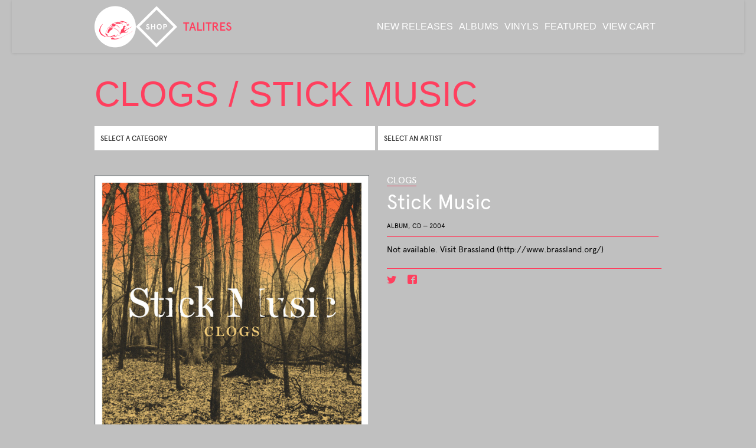

--- FILE ---
content_type: text/html
request_url: https://shop.talitres.com/products/562548-stick-music
body_size: 4475
content:
<!doctype html>
<html class="no-js" lang="en">
  <head>
    <meta charset="utf-8" />
    <meta name="viewport" content="width=device-width, initial-scale=1.0, maximum-scale=1.0;" />
    <title>
      Talitres
       - Stick Music
      
    </title>
    <!-- Facebook Pixel Code -->
    <script>
    !function(f,b,e,v,n,t,s)
    {if(f.fbq)return;n=f.fbq=function(){n.callMethod?
    n.callMethod.apply(n,arguments):n.queue.push(arguments)};
    if(!f._fbq)f._fbq=n;n.push=n;n.loaded=!0;n.version='2.0';
    n.queue=[];t=b.createElement(e);t.async=!0;
    t.src=v;s=b.getElementsByTagName(e)[0];
    s.parentNode.insertBefore(t,s)}(window,document,'script',
    'https://connect.facebook.net/en_US/fbevents.js');
     fbq('init', '1326959687354134'); 
    fbq('track', 'PageView');
fbq('track', 'AddToCart');
fbq('track', 'ViewContent');
    </script>
    <noscript>
     <img height="1" width="1" 
    src="https://www.facebook.com/tr?id=1326959687354134&ev=PageView
    &noscript=1"/>
    </noscript>
    <!-- End Facebook Pixel Code -->
  
    <meta name="description" content=""/>
    <meta property="og:title" content="Stick Music"/>
    <meta property="og:description" content=""/>
    <meta property="og:type" content="product"/>
    <meta property="og:url" content="https://shop.talitres.com/products/562548-stick-music"/>
    <meta property="og:image" content="https://s9.limitedrun.com/images/1160149/v600_TAL016_-_CLOGS_-_Stick_Music.jpg"/>
    <meta property="og:site_name" content="Talitres"/>
    <meta property="fb:admins" content="763253266"/>
  

  
    <link rel="alternate" type="application/atom+xml" title="Talitres - News Feed" href="https://shop.talitres.com/news.xml"/>
  

    <link href="https://s9.limitedrun.com/images/1156922/favicon.ico?type=image/vnd.microsoft.icon" rel="shortcut icon" type="image/vnd.microsoft.icon"/>


    <link  rel="stylesheet"href="https://unpkg.com/swiper/swiper-bundle.min.css"/>
    <link href="https://s8.limitedrun.com/asset/themes/3483-20211116210251861536000/facades/13619-20260106110352502207000/knacss-278a24ab06f05275fe989cfe357db246.css" media="screen" rel="stylesheet" type="text/css"/>
    <link href="https://s5.limitedrun.com/asset/themes/3483-20211116210251861536000/facades/13619-20260106110352502207000/typo-d491f652149e5ff14ad794e69821dedd.css" media="screen" rel="stylesheet" type="text/css"/>
    <link href="https://s5.limitedrun.com/asset/themes/3483-20211116210251861536000/facades/13619-20260106110352502207000/anim-c61ba01ac392d6a961c6979e340b0af9.css" media="screen" rel="stylesheet" type="text/css"/>
    <link href="https://s6.limitedrun.com/asset/themes/3483-20211116210251861536000/facades/13619-20260106110352502207000/grid-d7f93cb16194160deddc06d2abaa6bd6.css" media="screen" rel="stylesheet" type="text/css"/>
    <link href="https://s7.limitedrun.com/asset/themes/3483-20211116210251861536000/facades/13619-20260106110352502207000/custom-f92845faafbe55c8cd2a1a35fb0fb504.css" media="screen" rel="stylesheet" type="text/css"/>
    <link href="https://s5.limitedrun.com/asset/themes/3483-20211116210251861536000/facades/13619-20260106110352502207000/overides-1d99bf53473135be8944f15e5e7769a3.css" media="screen" rel="stylesheet" type="text/css"/>
    <link href="https://s6.limitedrun.com/asset/themes/3483-20211116210251861536000/facades/13619-20260106110352502207000/menu-c89fec5449d127c6a22028a71e2db17c.css" media="screen" rel="stylesheet" type="text/css"/>
 

  
  
   <script src="//ajax.googleapis.com/ajax/libs/jquery/1.11.0/jquery.min.js"></script>
  </head>
  <body>
    <!--<div class="contain-to-grid fixed">-->
  
  <div id="collapsible_menu" class="tiny_shadow">
  <header>
      <div id="logo">
  			
      		<div class="bloc-logo  ">
      			<a  href="https://talitres.com/en/?lang=en" title="Talitres">
      				 <div class="icon-tal-talitres-logo blanc like-70"></div><div class=" icon-tal-cercle-noir txt_anim like-70 "></div>
      			</a>
      			<a class="shop" href="https://shop.talitres.com">
      				<div class="icon-tal-shop-losange like-70"></div>
      			</a>
      			<div class="pls ap_medium like-20 txt_anim">TALITRES</div>
      		</div>
      		    
          
      </div>
      
  <script>
  	$(document).on("click", "#talitres-menu a", function(){
  		if($("#collapsible_menu").hasClass("ouvert")){
  			$("#collapsible_menu").removeClass("ouvert");
  		}
  		else
  		{
  			$("#collapsible_menu").addClass("ouvert");
  			
  		}
  	})
  </script>
  
      <div id="talitres-menu">
  	    <div class="" id="navToggle"><a class="txt_anim" href="#"><span class="icon-tal-barre-h ap_medium"></span></a></div>
  	    
  	    <nav  class="majuscules">
  			<ul >
  	            <li><a href="/categories/new-releases">new releases</a></li>
  	            <li><a href="/categories/album">albums</a></li>
  	            <li><a href="/categories/vinyl">Vinyls</a></li>
  	            <li><a href="/categories/featured">featured</a></li>
  	            <li class="menu-cart blanc"><a id="view-cart" onclick="javascript:Store.cart.show();">View Cart</a></li>
  	         </ul>
  	         
  		</nav>
  	</div>
  </header>
  </div>
  <div class="page mw960p center mtl">
    <div class="store" >
    	<span class="txt_anim majuscules">
    	
    	 CLOGS  
        
        
    	  
        
         / Stick Music
        
    	</span>
    </div>
    <br/>
    <div class=" row mbs ap_medium">
  	  <div class="col achat mrs w70 ">
      <select class="w100" onchange="if(this.options[this.selectedIndex].value !=''){window.top.location.href=this.options[this.selectedIndex].value}">
        <option value="">select a category</option>
        <option value="/categories/holiday-sale">Holiday Sale </option>
        <option value="/categories/album">Albums</option>
        <option value="/categories/vinyl">Vinyl</option>
        <option value="/categories/cd">CD</option>
        <option value="/categories/merch">Merch</option>
        <option value="/categories/book">Book</option>
        <option value="/categories/cassette">Cassette</option>
        <option value="/categories/7-inch">7 inch</option>
        <option value="/categories/bundle">Bundle</option>
        <option value="/categories/digital">Digital</option>
        <option value="/categories/mini-album">Mini album</option>
        <option value="/categories/pre-orders">Pre orders</option>
        <option value="/categories/new-releases">New releases</option>
        <option value="/categories/test-pressing">Test pressing</option>
        <option value="/categories/single">Single</option>
        <option value="/categories/maxi">Maxi</option>
        <option value="/categories/featured">Featured</option>
        <option value="/categories/t-shirts">T-shirts</option>
        <option value="/categories/sweatshirts">Sweatshirts</option>
        <option value="/categories/tote-bags">Tote bags</option>
        <option value="/categories/cd-dvd">CD DVD</option>
      </select>
    </div>
      <div class="col achat mrs w70 ">
  <select class="w100" onchange="if(this.options[this.selectedIndex].value !=''){window.top.location.href=this.options[this.selectedIndex].value}">
      <option value="">select an artist</option>
    <option value="/categories/be-my-weapon">Be My Weapon</option>
    <option value="/categories/brando">Brando</option>
    <option value="/categories/calla">Calla</option>
    <option value="/categories/compilation">Compilation</option>
    <option value="/categories/clogs">Clogs</option>
    <option value="/categories/dakota-suite">Dakota Suite</option>
    <option value="/categories/destroyer">Destroyer</option>
    <option value="/categories/early-day-miners">Early Day Miners</option>
    <option value="/categories/eko-and-vinda-folio">Eko and Vinda Folio</option>
    <option value="/categories/elk-city">Elk City</option>
    <option value="/categories/emily-jane-white">Emily Jane White</option>
    <option value="/categories/ewert-and-the-two-dragons">Ewert And The Two Dragons</option>
    <option value="/categories/feldup">Feldup</option>
    <option value="/categories/forest-fire">Forest Fire</option>
    <option value="/categories/flotation-toy-warning">Flotation Toy Warning</option>
    <option value="/categories/francois-the-atlas-mountains">Frànçois & The Atlas Mountains</option>
    <option value="/categories/garciaphone">Garciaphone</option>
    <option value="/categories/grive">Grive</option>
    <option value="/categories/idaho">Idaho</option>
    <option value="/categories/i-like-trains">I Like Trains</option>
    <option value="/categories/kim-novak">Kim Novak</option>
    <option value="/categories/laish">Laish</option>
    <option value="/categories/laltra">L'Altra</option>
    <option value="/categories/le-loup">Le Loup</option>
    <option value="/categories/maison-neuve">Maison Neuve</option>
    <option value="/categories/maxwell-farrington-le-superhomard">Maxwell Farrington & Le SuperHomard</option>
    <option value="/categories/micah-p-hinson">Micah P. Hinson</option>
    <option value="/categories/motorama">Motorama</option>
    <option value="/categories/nadine-khouri">Nadine Khouri</option>
    <option value="/categories/piano-magic">Piano Magic</option>
    <option value="/categories/r-missing">R. Missing</option>
    <option value="/categories/rachael-dadd">Rachael Dadd</option>
    <option value="/categories/ralfe-band">Ralfe Band</option>
    <option value="/categories/raoul-vignal">Raoul Vignal</option>
    <option value="/categories/redjetson">Redjetson</option>
    <option value="/categories/rivulets">Rivulets</option>
    <option value="/categories/rozi-plain">Rozi Plain</option>
    <option value="/categories/rubik">Rubik</option>
    <option value="/categories/scary-mansion">Scary Mansion</option>
    <option value="/categories/stars-like-fleas">Stars Like Fleas</option>
    <option value="/categories/stranded-horse">Stranded Horse</option>
    <option value="/categories/swell">Swell</option>
    <option value="/categories/taxi-taxi">Taxi Taxi</option>
    <option value="/categories/temper">Temper</option>
    <option value="/categories/tex-la-homa">Tex La Homa</option>
    <option value="/categories/that-summer">That Summer</option>
    <option value="/categories/the-apartments">The Apartments</option>
    <option value="/categories/the-birdwatcher">The Birdwatcher</option>
    <option value="/categories/the-callstore">The Callstore</option>
    <option value="/categories/thee-stranded-horse">Thee, Stranded Horse</option>
    <option value="/categories/the-national">The National</option>
    <option value="/categories/the-organ">The Organ</option>
    <option value="/categories/stephane-milochevitch-thousand">Stéphane Milochevitch - Thousand</option>
    <option value="/categories/the-sleeping-years">The Sleeping Years</option>
    <option value="/categories/the-walkmen">The Walkmen</option>
    <option value="/categories/the-wedding-present">The Wedding Present</option>
    <option value="/categories/tropical-popsicle">Tropical Popsicle</option>
    <option value="/categories/tunng">Tunng</option>
    <option value="/categories/verone">Verone</option>
    <option value="/categories/will-samson">Will Samson</option>
    <option value="/categories/will-stratton">Will Stratton</option>
    <option value="/categories/utro">Utro</option>
  </select>
  
      </select>
      </div>
    </div>      
  
    <div class="content container">
       
        <div>
          <div id="produit" class="grid-2-small-1-tiny-1">
	<div class="gauche" >
		<div class="imgsound">
					  <div class="slide">
  					  <div  style="--swiper-navigation-color: #fff; --swiper-pagination-color: #fff"  class="swiper mySwiper2"  >
  					    <div class="swiper-wrapper">
                  
                  <div class="swiper-slide">
                      <img src="https://s9.limitedrun.com/images/1160149/v600_TAL016_-_CLOGS_-_Stick_Music.jpg">
                  </div>
                  
  					  </div>

              </div>
              <div thumbsSlider="" class="swiper mySwiper">
                <div class="swiper-wrapper">
                  
                  <div class="swiper-slide">
                      <img src="https://s9.limitedrun.com/images/1160149/v300_TAL016_-_CLOGS_-_Stick_Music.jpg">
                  </div>
                  
                </div>
              </div>
  					  
  					</div>
  					
  				  <div  id="playersoundcloud" class="like-14 mb0 ap_regular mbl">
								
  							
                
                  
                
                
               
						
					  </div>
					  
		</div>
	</div>
	<div class="droite">
						<div class="bio_disque souligne like-16 majuscules">
							<a href="#">CLOGS   
							<span class="icon-fleche-droite ap_medium"></span>
							</a>
						</div>
				
						<div class="titre-release like-35 blanc mts mbs  ">Stick Music</div>
				
				    

            
						<div class="reference like-11 majuscules" >
						<div>
							<div class="mt05">ALBUM, CD — 2004</div>
						</div>
						</div>
            



						<div class="tracks"></div>
  							
                
						  



						
						<div  class="like-12 w100 inbl">
  						<hr class="ligne-color-1"> 
  						<div class="bio_disque like-14 mb3 ap_regular">
  							<p><p>Not available. Visit Brassland (http://www.brassland.org/)</p></p>
  						</div>
						</div>
						
						
						<hr class="ligne-color-1">
						<div class="inbl fl like-16 social">
								<a class="twitter txt_anim" href="https://twitter.com/talitres" target="_blank"><span class="icon-rstwitter"></span></a>
							<a class="facebook txt_anim" href="https://www.facebook.com/talitres" target="_blank"><span class="icon-rsfacebook2"></span></a>
						</div>
						
				</div>
</div>

<hr class="ligne-blanche-20  mbm mtl">
<div id="autre-disques" class="line  pts">
  <div id="grid-produits">
   
    <div id="562587">
      <div class="imgWrapper ratio-cent-cent">
      <a href="/products/562587-lantern">
        <div class="bloc_image">
        
        <img  src="https://s9.limitedrun.com/images/1160150/v600_TAL023_-_CLOGS_-_Lantern.jpg"/>
        
        </div>
      					
        <div class="bloc_texte">
        <ul >
          <li class="artiste" > CLOGS</li>
          <li class="titre txt_anim" >Lantern</li>
          <li class="format blanc"> ALBUM, CD — 2006</li>
        </ul>
        </div>
      </a>
      </div>
    </div>
   
    <div id="562548">
      <div class="imgWrapper ratio-cent-cent">
      <a href="/products/562548-stick-music">
        <div class="bloc_image">
        
        <img  src="https://s9.limitedrun.com/images/1160149/v600_TAL016_-_CLOGS_-_Stick_Music.jpg"/>
        
        </div>
      					
        <div class="bloc_texte">
        <ul >
          <li class="artiste" > CLOGS </li>
          <li class="titre txt_anim" >Stick Music</li>
          <li class="format blanc"> ALBUM, CD — 2004</li>
        </ul>
        </div>
      </a>
      </div>
    </div>
   
    <div id="715508">
      <div class="imgWrapper ratio-cent-cent">
      <a href="/products/715508-sweatshirt-talitres-blue-navy">
        <div class="bloc_image">
        
        <img  src="https://s9.limitedrun.com/images/1555587/v600_P1Blue_1000_px.jpg"/>
        
        </div>
      					
        <div class="bloc_texte">
        <ul >
          <li class="artiste" > Talitres</li>
          <li class="titre txt_anim" >Sweatshirt Talitres Blue Navy</li>
          <li class="format blanc"> S, M, L, XL</li>
        </ul>
        </div>
      </a>
      </div>
    </div>
   
    <div id="715510">
      <div class="imgWrapper ratio-cent-cent">
      <a href="/products/715510-sweatshirt-talitres-grey">
        <div class="bloc_image">
        
        <img  src="https://s9.limitedrun.com/images/1555591/v600_P1Grey_1000_px.jpg"/>
        
        </div>
      					
        <div class="bloc_texte">
        <ul >
          <li class="artiste" > Talitres</li>
          <li class="titre txt_anim" >Sweatshirt Talitres Grey</li>
          <li class="format blanc"> S, M, L, XL</li>
        </ul>
        </div>
      </a>
      </div>
    </div>
  
</div>
</div>



        </div>
      </div>
  </div>
    
    <script src="//ajax.googleapis.com/ajax/libs/jquery/1.11.0/jquery.min.js"></script>
    <script src="https://unpkg.com/swiper/swiper-bundle.min.js"></script>
    <script src="https://s8.limitedrun.com/asset/themes/3483-20211116210251861536000/facades/13619-20260106110352502207000/default-7e11e9747ce7dd30e35cd2d2e6dd9cbb.js" type="text/javascript"></script>
    <!-- The following store.js script is required for every page. Do not remove it. -->
    <script src="//static.getclicky.com/js" type="text/javascript"></script>
<script src="https://s8.limitedrun.com/assets/store-09b01c291f57ee28245fe52217aae8f551bf0e17234281c4e7bbcf5f1baeb02a.js"></script>
    <!-- /store.js -->
  </body>
</html>


--- FILE ---
content_type: text/css
request_url: https://s8.limitedrun.com/asset/themes/3483-20211116210251861536000/facades/13619-20260106110352502207000/knacss-278a24ab06f05275fe989cfe357db246.css
body_size: 46096
content:
/*!
* www.KNACSS.com V4.3.4 (27 août 2015) @author: Raphael Goetter, Alsacreations
* Licence WTFPL http://www.wtfpl.net/
*/
/*! normalize.css v3.0.2 | MIT License | github.com/necolas/normalize.css */
/**
 * 1. Set default font family to sans-serif.
 * 2. Prevent iOS text size adjust after orientation change, without disabling
 *    user zoom.
 */
html {
  font-family: sans-serif;
  /* 1 */
  -ms-text-size-adjust: 100%;
  /* 2 */
  -webkit-text-size-adjust: 100%;
  /* 2 */
}
/**
 * Remove default margin.
 */
body {
  margin: 0;
}
/* HTML5 display definitions
   ========================================================================== */
/**
 * Correct `block` display not defined for any HTML5 element in IE 8/9.
 * Correct `block` display not defined for `details` or `summary` in IE 10/11
 * and Firefox.
 * Correct `block` display not defined for `main` in IE 11.
 */
article,
aside,
details,
figcaption,
figure,
footer,
header,
hgroup,
main,
menu,
nav,
section,
summary {
  display: block;
}
/**
 * 1. Correct `inline-block` display not defined in IE 8/9.
 * 2. Normalize vertical alignment of `progress` in Chrome, Firefox, and Opera.
 */
audio,
canvas,
progress,
video {
  display: inline-block;
  /* 1 */
  vertical-align: baseline;
  /* 2 */
}
/**
 * Prevent modern browsers from displaying `audio` without controls.
 * Remove excess height in iOS 5 devices.
 */
audio:not([controls]) {
  display: none;
  height: 0;
}
/**
 * Address `[hidden]` styling not present in IE 8/9/10.
 * Hide the `template` element in IE 8/9/11, Safari, and Firefox < 22.
 */
[hidden],
template {
  display: none;
}
/* Links
   ========================================================================== */
/**
 * Remove the gray background color from active links in IE 10.
 */
a {
  background-color: transparent;
}
/**
 * Improve readability when focused and also mouse hovered in all browsers.
 */
a:active,
a:hover {
  outline: 0;
}
/* Text-level semantics
   ========================================================================== */
/**
 * Address styling not present in IE 8/9/10/11, Safari, and Chrome.
 */
abbr[title] {
  border-bottom: 1px dotted;
}
/**
 * Address style set to `bolder` in Firefox 4+, Safari, and Chrome.
 */
b,
strong {
  font-weight: bold;
}
/**
 * Address styling not present in Safari and Chrome.
 */
dfn {
  font-style: italic;
}
/**
 * Address variable `h1` font-size and margin within `section` and `article`
 * contexts in Firefox 4+, Safari, and Chrome.
 */
h1 {
  font-size: 2em;
  margin: 0.67em 0;
}
/**
 * Address styling not present in IE 8/9.
 */
mark {
  background: #ff0;
  color: #000;
}
/**
 * Address inconsistent and variable font size in all browsers.
 */
small {
  font-size: 80%;
}
/**
 * Prevent `sub` and `sup` affecting `line-height` in all browsers.
 */
sub,
sup {
  font-size: 75%;
  line-height: 0;
  position: relative;
  vertical-align: baseline;
}
sup {
  top: -0.5em;
}
sub {
  bottom: -0.25em;
}
/* Embedded content
   ========================================================================== */
/**
 * Remove border when inside `a` element in IE 8/9/10.
 */
img {
  border: 0;
}
/**
 * Correct overflow not hidden in IE 9/10/11.
 */
svg:not(:root) {
  overflow: hidden;
}
/* Grouping content
   ========================================================================== */
/**
 * Address margin not present in IE 8/9 and Safari.
 */
figure {
  margin: 1em 40px;
}
/**
 * Address differences between Firefox and other browsers.
 */
hr {
  box-sizing: content-box;
  height: 0;
}
/**
 * Contain overflow in all browsers.
 */
pre {
  overflow: auto;
}
/**
 * Address odd `em`-unit font size rendering in all browsers.
 */
code,
kbd,
pre,
samp {
  font-family: monospace, monospace;
  font-size: 1em;
}
/* Forms
   ========================================================================== */
/**
 * Known limitation: by default, Chrome and Safari on OS X allow very limited
 * styling of `select`, unless a `border` property is set.
 */
/**
 * 1. Correct color not being inherited.
 *    Known issue: affects color of disabled elements.
 * 2. Correct font properties not being inherited.
 * 3. Address margins set differently in Firefox 4+, Safari, and Chrome.
 */
button,
input,
optgroup,
select,
textarea {
  color: inherit;
  /* 1 */
  font: inherit;
  /* 2 */
  margin: 0;
  /* 3 */
}
/**
 * Address `overflow` set to `hidden` in IE 8/9/10/11.
 */
button {
  overflow: visible;
}
/**
 * Address inconsistent `text-transform` inheritance for `button` and `select`.
 * All other form control elements do not inherit `text-transform` values.
 * Correct `button` style inheritance in Firefox, IE 8/9/10/11, and Opera.
 * Correct `select` style inheritance in Firefox.
 */
button,
select {
  text-transform: none;
}
/**
 * 1. Avoid the WebKit bug in Android 4.0.* where (2) destroys native `audio`
 *    and `video` controls.
 * 2. Correct inability to style clickable `input` types in iOS.
 * 3. Improve usability and consistency of cursor style between image-type
 *    `input` and others.
 */
button,
html input[type="button"],
input[type="reset"],
input[type="submit"] {
  -webkit-appearance: button;
  /* 2 */
  cursor: pointer;
  /* 3 */
}
/**
 * Re-set default cursor for disabled elements.
 */
button[disabled],
html input[disabled] {
  cursor: default;
}
/**
 * Remove inner padding and border in Firefox 4+.
 */
button::-moz-focus-inner,
input::-moz-focus-inner {
  border: 0;
  padding: 0;
}
/**
 * Address Firefox 4+ setting `line-height` on `input` using `!important` in
 * the UA stylesheet.
 */
input {
  line-height: normal;
}
/**
 * It's recommended that you don't attempt to style these elements.
 * Firefox's implementation doesn't respect box-sizing, padding, or width.
 *
 * 1. Address box sizing set to `content-box` in IE 8/9/10.
 * 2. Remove excess padding in IE 8/9/10.
 */
input[type="checkbox"],
input[type="radio"] {
  box-sizing: border-box;
  /* 1 */
  padding: 0;
  /* 2 */
}
/**
 * Fix the cursor style for Chrome's increment/decrement buttons. For certain
 * `font-size` values of the `input`, it causes the cursor style of the
 * decrement button to change from `default` to `text`.
 */
input[type="number"]::-webkit-inner-spin-button,
input[type="number"]::-webkit-outer-spin-button {
  height: auto;
}
/**
 * 1. Address `appearance` set to `searchfield` in Safari and Chrome.
 * 2. Address `box-sizing` set to `border-box` in Safari and Chrome
 *    (include `-moz` to future-proof).
 */
input[type="search"] {
  -webkit-appearance: textfield;
  /* 1 */
  /* 2 */
  box-sizing: content-box;
}
/**
 * Remove inner padding and search cancel button in Safari and Chrome on OS X.
 * Safari (but not Chrome) clips the cancel button when the search input has
 * padding (and `textfield` appearance).
 */
input[type="search"]::-webkit-search-cancel-button,
input[type="search"]::-webkit-search-decoration {
  -webkit-appearance: none;
}
/**
 * Define consistent border, margin, and padding.
 */
fieldset {
  border: 1px solid #c0c0c0;
  margin: 0 2px;
  padding: 0.35em 0.625em 0.75em;
}
/**
 * 1. Correct `color` not being inherited in IE 8/9/10/11.
 * 2. Remove padding so people aren't caught out if they zero out fieldsets.
 */
legend {
  border: 0;
  /* 1 */
  padding: 0;
  /* 2 */
}
/**
 * Remove default vertical scrollbar in IE 8/9/10/11.
 */
textarea {
  overflow: auto;
}
/**
 * Don't inherit the `font-weight` (applied by a rule above).
 * NOTE: the default cannot safely be changed in Chrome and Safari on OS X.
 */
optgroup {
  font-weight: bold;
}
/* Tables
   ========================================================================== */
/**
 * Remove most spacing between table cells.
 */
table {
  border-collapse: collapse;
  border-spacing: 0;
}
td,
th {
  padding: 0;
}
/* ----------------------------- */
/* == soft reset                 */
/* ----------------------------- */
/* switching to border-box model for all elements */
html {
  box-sizing: border-box;
}
* {
  box-sizing: inherit;
}
ul,
ol {
  padding-left: 2em;
}
ul.unstyled {
  list-style: none;
}
img {
  vertical-align: middle;
}
/* height auto only for non SVG images */
img:not([src$=".svg"]) {
  height: auto;
}
blockquote,
figure {
  margin-left: 0;
  margin-right: 0;
}
/* ----------------------------- */
/* == typography                 */
/* ----------------------------- */
html {
  /* set base font-size to equiv "10px", which is adapted to rem unit */
  font-size: 62.5%;
  /* IE9-IE11 math fixing. See http://bit.ly/1g4X0bX */
  /* thanks to @guardian, @victorbritopro and @eQRoeil */
  font-size: calc(1em * .625);
  /* disallow text zooming on orientation change (non standard property) */
  -webkit-text-size-adjust: 100%;
  -ms-text-size-adjust: 100%;
}
body {
  /* set body font-size in em (1.4em equiv "14px") */
  font-size: 1.6em;
  background-color: #c0c0c0;
  color: #000000;
  font-family: 'apercu_regular', Helvetica, Arial, sans-serif;
  line-height: 1.5;
}
a {
  color: #ffffff;
}
a:hover,
a:focus,
a:active {
  color: #000000;
}
/* font-sizing for content */
p,
.p-like,
ul,
ol,
dl,
blockquote,
pre,
td,
th,
label,
textarea,
caption,
details,
figure {
  margin-top: 0.75em;
  margin-bottom: 0;
  line-height: 1.5;
}
h1,
.h1-like {
  font-size: 3.2rem;
  font-family: 'apercu_medium', Helvetica, Arial, sans-serif;
}
h2,
.h2-like {
  font-size: 2.8rem;
  font-family: 'apercu_medium', Helvetica, Arial, sans-serif;
}
h3,
.h3-like {
  font-size: 2.4rem;
}
h4,
.h4-like {
  font-size: 2rem;
}
h5,
.h5-like {
  font-size: 1.8rem;
}
h6,
.h6-like {
  font-size: 1.6rem;
}
/* alternate font-sizing */
.smaller {
  font-size: 0.6em;
}
.small {
  font-size: 0.8em;
}
.big {
  font-size: 1.2em;
}
.bigger {
  font-size: 1.5em;
}
.biggest {
  font-size: 2em;
}
code,
pre,
samp,
kbd {
  /* IE fix */
  white-space: pre-line;
  white-space: pre-wrap;
  font-family: Consolas, "DejaVu Sans Mono", Courier, monospace;
  line-height: normal;
}
em,
.italic,
address,
cite,
i,
var {
  font-style: italic;
}
/* ----------------------------- */
/* == hiding content             */
/* ----------------------------- */
/* hidden but not for an assistive technology like a screen reader, Yahoo! method */
.visually-hidden {
  position: absolute !important;
  border: 0 !important;
  height: 1px !important;
  width: 1px !important;
  padding: 0 !important;
  overflow: hidden !important;
  clip: rect(0, 0, 0, 0) !important;
}
@media (max-width: 640px) {
  .no-small-screen {
    display: none;
  }
}
@media (min-width: 1280px) {
  .no-large-screen {
    display: none;
  }
}
/* ----------------------------- */
/* == browsers consistency       */
/* ----------------------------- */
/* avoid top margins on first content element */
p:first-child,
.p-like:first-child,
ul:first-child,
ol:first-child,
dl:first-child,
blockquote:first-child,
pre:first-child,
h1:first-child,
.h1-like:first-child,
h2:first-child,
.h2-like:first-child,
h3:first-child,
.h3-like:first-child,
h4:first-child,
.h4-like:first-child,
h5:first-child,
.h5-like:first-child,
h6:first-child,
.h6-like:first-child {
  margin-top: 0;
}
/* avoid margins on nested elements */
li p,
li .p-like,
li ul,
li ol {
  margin-top: 0;
  margin-bottom: 0;
}
/* max values */
img,
table,
td,
blockquote,
code,
pre,
textarea,
input,
video,
svg {
  max-width: 100%;
}
/* margin-bottom on tables */
table {
  margin-bottom: 2rem;
}
/* ----------------------------- */
/* ==layout and modules          */
/* ----------------------------- */
/* module, gains superpower "BFC" Block Formating Context */
.mod,
.bfc {
  overflow: hidden;
}
/* blocks that needs to be placed under floats */
.clear,
.line,
.row {
  clear: both;
}
/* blocks that must contain floats */
.clearfix::after,
.line::after {
  content: "";
  display: table;
  clear: both;
  border-collapse: collapse;
}
/* simple blocks alignment */
.left {
  margin-right: auto;
}
.right {
  margin-left: auto;
}
.center {
  margin-left: auto;
  margin-right: auto;
}
/* text and contents alignment */
.txtleft {
  text-align: left;
}
.txtright {
  text-align: right;
}
.txtcenter {
  text-align: center;
}
/* floating elements */
.fl {
  float: left;
}
img.fl {
  margin-right: 1rem;
}
.fr {
  float: right;
}
img.fr {
  margin-left: 1rem;
}
img.fl,
img.fr {
  margin-bottom: 0.5rem;
}
/* table layout */
.row {
  display: table;
  table-layout: fixed;
  width: 100%;
}
.row > *,
.col {
  display: table-cell;
  vertical-align: top;
}
/* no table-cell for script tag when body is a .row */
body > script {
  display: none !important;
}
/* inline-block */
.inbl {
  display: inline-block;
  vertical-align: top;
}
/* flexbox layout
http://www.alsacreations.com/tuto/lire/1493-css3-flexbox-layout-module.html
*/
[class*="flex-container"],
.flex-container {
  display: -webkit-box;
  display: -webkit-flex;
  display: -ms-flexbox;
  display: flex;
  -webkit-flex-wrap: wrap;
      -ms-flex-wrap: wrap;
          flex-wrap: wrap;
}
.flex-container-h {
  -webkit-box-orient: horizontal;
  -webkit-box-direction: normal;
  -webkit-flex-direction: row;
      -ms-flex-direction: row;
          flex-direction: row;
}
.flex-container-v {
  -webkit-box-orient: vertical;
  -webkit-box-direction: normal;
  -webkit-flex-direction: column;
      -ms-flex-direction: column;
          flex-direction: column;
}
.flex-item-fluid {
  -webkit-box-flex: 1;
  -webkit-flex: 1;
      -ms-flex: 1;
          flex: 1;
}
.flex-item-first {
  -webkit-box-ordinal-group: 0;
  -webkit-order: -1;
      -ms-flex-order: -1;
          order: -1;
}
.flex-item-medium {
  -webkit-box-ordinal-group: 1;
  -webkit-order: 0;
      -ms-flex-order: 0;
          order: 0;
}
.flex-item-last {
  -webkit-box-ordinal-group: 2;
  -webkit-order: 1;
      -ms-flex-order: 1;
          order: 1;
}
.flex-item-center {
  margin: auto;
}
/* ---------------------------------- */
/* ==Grids                            */
/* ---------------------------------- */
/* grid container */
[class*="grid-"] {
  display: -webkit-box;
  display: -webkit-flex;
  display: -ms-flexbox;
  display: flex;
  -webkit-box-orient: horizontal;
  -webkit-box-direction: normal;
  -webkit-flex-direction: row;
      -ms-flex-direction: row;
          flex-direction: row;
  -webkit-flex-wrap: wrap;
      -ms-flex-wrap: wrap;
          flex-wrap: wrap;
  margin-left: -30px;
  /* inline-block fallback for IE9 generation */
  letter-spacing: -0.31em;
  text-rendering: optimizespeed;
}
/* grid childs */
[class*="grid-"] > * {
  -webkit-box-flex: 0;
  -webkit-flex: 0 0 auto;
      -ms-flex: 0 0 auto;
          flex: 0 0 auto;
  width: calc(100% * 1 / 4 - 30px - .01px);
  margin-left: 30px;
  /* inline-block fallback for IE9 generation */
  display: inline-block;
  vertical-align: top;
  letter-spacing: normal;
  text-rendering: auto;
}
[class*="grid-2"] > * {
  width: calc(100% * 1 / 2 - 30px - .01px);
}
[class*="grid-2"] > .flex-item-double {
  width: calc(100% * 2 / 2 - 30px - .01px);
}
[class*="grid-3"] > * {
  width: calc(100% * 1 / 3 - 30px - .01px);
}
[class*="grid-3"] > .flex-item-double {
  width: calc(100% * 2 / 3 - 30px - .01px);
}
[class*="grid-4"] > * {
  width: calc(100% * 1 / 4 - 30px - .01px);
}
[class*="grid-4"] > .flex-item-double {
  width: calc(100% * 2 / 4 - 30px - .01px);
}
[class*="grid-5"] > * {
  width: calc(100% * 1 / 5 - 30px - .01px);
}
[class*="grid-5"] > .flex-item-double {
  width: calc(100% * 2 / 5 - 30px - .01px);
}
[class*="grid-6"] > * {
  width: calc(100% * 1 / 6 - 30px - .01px);
}
[class*="grid-6"] > .flex-item-double {
  width: calc(100% * 2 / 6 - 30px - .01px);
}
[class*="grid-7"] > * {
  width: calc(100% * 1 / 7 - 30px - .01px);
}
[class*="grid-7"] > .flex-item-double {
  width: calc(100% * 2 / 7 - 30px - .01px);
}
[class*="grid-8"] > * {
  width: calc(100% * 1 / 8 - 30px - .01px);
}
[class*="grid-8"] > .flex-item-double {
  width: calc(100% * 2 / 8 - 30px - .01px);
}
[class*="grid-10"] > * {
  width: calc(100% * 1 / 10 - 30px - .01px);
}
[class*="grid-10"] > .flex-item-double {
  width: calc(100% * 2 / 10 - 30px - .01px);
}
[class*="grid-12"] > * {
  width: calc(100% * 1 / 12 - 30px - .01px);
}
[class*="grid-12"] > .flex-item-double {
  width: calc(100% * 2 / 12 - 30px - .01px);
}
/* Responsive grid */
@media (max-width: 640px) {
  [class*="-small-4"] > * {
    width: calc(100% * 1 / 4 - 30px - .01px);
  }
  [class*="-small-4"] > .flexitem-double {
    width: calc(100% * 1 / 2 - 30px - .01px);
  }
  [class*="-small-3"] > * {
    width: calc(100% * 1 / 3 - 30px - .01px);
  }
  [class*="-small-3"] > .flexitem-double {
    width: calc(100% * 2 / 3 - 30px - .01px);
  }
  [class*="-small-2"] > * {
    width: calc(100% * 1 / 2 - 30px - .01px);
  }
  [class*="-small-2"] > .flexitem-double {
    width: calc(100% - 30px - .01px);
  }
  [class*="-small-1"] > * {
    width: calc(100% - 30px - .01px);
  }
  [class*="-small-1"] > .flexitem-double {
    width: calc(100% - 30px - .01px);
  }
}
@media (max-width: 320px) {
  [class*="-tiny-2"] > * {
    width: calc(100% * 1 / 2 - 30px - .01px);
  }
  [class*="-tiny-2"] > .flexitem-double {
    width: calc(100% - 30px - .01px);
  }
  [class*="-tiny-1"] > * {
    width: calc(100% - 30px - .01px);
  }
  [class*="-tiny-1"] > .flexitem-double {
    width: calc(100% - 30px - .01px);
  }
}
.grid-2-1 > *:nth-child(odd) {
  width: calc(66.66666666666666% - 30px - .01px);
}
.grid-2-1 > *:nth-child(even) {
  width: calc(33.33333333333333% - 30px - .01px);
}
@media (max-width: 640px) {
  .grid-2-1 > *:nth-child(n) {
    width: calc(100% - 30px - .01px);
  }
}
.grid-1-2 > *:nth-child(odd) {
  width: calc(33.33333333333333% - 30px - .01px);
}
.grid-1-2 > *:nth-child(even) {
  width: calc(66.66666666666666% - 30px - .01px);
}
@media (max-width: 640px) {
  .grid-1-2 > *:nth-child(n) {
    width: calc(100% - 30px - .01px);
  }
}
.grid-3-1 > *:nth-child(odd) {
  width: calc(75% - 30px - .01px);
}
.grid-3-1 > *:nth-child(even) {
  width: calc(25% - 30px - .01px);
}
@media (max-width: 640px) {
  .grid-3-1 > *:nth-child(n) {
    width: calc(100% - 30px - .01px);
  }
}
.grid-1-3 > *:nth-child(odd) {
  width: calc(25% - 30px - .01px);
}
.grid-1-3 > *:nth-child(even) {
  width: calc(75% - 30px - .01px);
}
@media (max-width: 640px) {
  .grid-1-3 > *:nth-child(n) {
    width: calc(100% - 30px - .01px);
  }
}
.grid-3-2 > *:nth-child(odd) {
  width: calc(60% - 30px - .01px);
}
.grid-3-2 > *:nth-child(even) {
  width: calc(40% - 30px - .01px);
}
@media (max-width: 640px) {
  .grid-3-2 > *:nth-child(n) {
    width: calc(100% - 30px - .01px);
  }
}
.grid-2-3 > *:nth-child(odd) {
  width: calc(40% - 30px - .01px);
}
.grid-2-3 > *:nth-child(even) {
  width: calc(60% - 30px - .01px);
}
@media (max-width: 640px) {
  .grid-2-3 > *:nth-child(n) {
    width: calc(100% - 30px - .01px);
  }
}
.grid-4-1 > *:nth-child(odd) {
  width: calc(80% - 30px - .01px);
}
.grid-4-1 > *:nth-child(even) {
  width: calc(20% - 30px - .01px);
}
@media (max-width: 640px) {
  .grid-4-1 > *:nth-child(n) {
    width: calc(100% - 30px - .01px);
  }
}
.grid-1-4 > *:nth-child(odd) {
  width: calc(20% - 30px - .01px);
}
.grid-1-4 > *:nth-child(even) {
  width: calc(80% - 30px - .01px);
}
@media (max-width: 640px) {
  .grid-1-4 > *:nth-child(n) {
    width: calc(100% - 30px - .01px);
  }
}
.pull {
  margin-right: auto;
}
.push {
  margin-left: auto;
}
/* ----------------------------- */
/* ==tables                      */
/* ----------------------------- */
table,
.table {
  width: 100%;
  max-width: 100%;
  table-layout: fixed;
  border-collapse: collapse;
  vertical-align: top;
}
.table {
  display: table;
}
#recaptcha_table,
table.table-auto {
  table-layout: auto;
}
td,
th {
  vertical-align: top;
  min-width: 2rem;
  cursor: default;
}
/* ----------------------------- */
/* ==forms                       */
/* ----------------------------- */
/* thanks to HTML5boilerplate,
* github.com/nathansmith/formalize and www.sitepen.com
*/
/* buttons */
.btn {
  display: inline-block;
}
/* forms items */
form,
fieldset {
  border: none;
}
input,
button,
select,
label,
.btn {
  vertical-align: middle;
  font-family: inherit;
  font-size: inherit;
}
button,
input,
optgroup,
select,
textarea {
  color: #000000;
}
label {
  display: inline-block;
  vertical-align: middle;
  cursor: pointer;
}
legend {
  border: 0;
  white-space: normal;
}
textarea {
  min-height: 5em;
  vertical-align: top;
  font-family: inherit;
  font-size: inherit;
  resize: vertical;
}
select {
  -webkit-appearance: menulist-button;
}
/* if select styling bugs on WebKit */
/* select { -webkit-appearance: none; } */
/* 'x' appears on right of search input when text is entered. This removes it */
input[type="search"]::-webkit-search-decoration,
input[type="search"]::-webkit-search-cancel-button,
input[type="search"]::-webkit-search-results-button,
input[type="search"]::-webkit-search-results-decoration {
  display: none;
}
::-webkit-input-placeholder {
  color: #777;
}
input:-moz-placeholder,
textarea:-moz-placeholder {
  color: #777;
}
.btn:focus,
input[type="button"]:focus,
button:focus {
  outline: 0;
  -webkit-tap-highlight-color: transparent;
  -webkit-user-select: none;
  -moz-user-select: none;
  -ms-user-select: none;
  user-select: none;
}
/* unstyled forms */
button.unstyled,
input[type="button"].unstyled,
input[type="submit"].unstyled,
input[type="reset"].unstyled {
  padding: 0;
  border: none;
  line-height: 1;
  text-align: left;
  background: none;
  border-radius: 0;
  box-shadow: none;
  -webkit-appearance: none;
  -moz-appearance: none;
  appearance: none;
}
button.unstyled:focus,
input[type="button"].unstyled:focus,
input[type="submit"].unstyled:focus,
input[type="reset"].unstyled:focus {
  box-shadow: none;
  outline: none;
}
/* ---------------------------------- */
/* ==visual helpers                   */
/* .. use them with parcimony !       */
/* ---------------------------------- */
/* blocks widths (percentage and pixels) */
.w10 {
  width: 10%;
}
.w20 {
  width: 20%;
}
.w25 {
  width: 25%;
}
.w30 {
  width: 30%;
}
.w33 {
  width: 33.3333%;
}
.w40 {
  width: 40%;
}
.w50 {
  width: 50%;
}
.w60 {
  width: 60%;
}
.w66 {
  width: 66.6666%;
}
.w70 {
  width: 70%;
}
.w75 {
  width: 75%;
}
.w80 {
  width: 80%;
}
.w90 {
  width: 90%;
}
.w100 {
  width: 100%;
}
.w50p {
  width: 50px;
}
.w100p {
  width: 100px;
}
.w150p {
  width: 150px;
}
.w200p {
  width: 200px;
}
.w300p {
  width: 300px;
}
.w400p {
  width: 400px;
}
.w500p {
  width: 500px;
}
.w600p {
  width: 600px;
}
.w700p {
  width: 700px;
}
.w800p {
  width: 800px;
}
.w960p {
  width: 960px;
}
.mw960p {
  max-width: 960px;
}
.w1140p {
  width: 1140px;
}
.mw1140p {
  max-width: 1140px;
}
.wauto {
  width: auto;
}
/* spacing helpers
p,m = padding,margin
a,t,r,b,l = all,top,right,bottom,left
s,m,l,n = small, medium, large, none
*/
.man,
.ma0 {
  margin: 0;
}
.pan,
.pa0 {
  padding: 0;
}
.mas {
  margin: 1rem;
}
.mam {
  margin: 2rem;
}
.mal {
  margin: 4rem;
}
.pas {
  padding: 1rem;
}
.pam {
  padding: 2rem;
}
.pal {
  padding: 4rem;
}
.mtn,
.mt0 {
  margin-top: 0;
}
.mts {
  margin-top: 1rem;
}
.mtm {
  margin-top: 2rem;
}
.mtl {
  margin-top: 4rem;
}
.mrn,
.mr0 {
  margin-right: 0;
}
.mrs {
  margin-right: 1rem;
}
.mrm {
  margin-right: 2rem;
}
.mrl {
  margin-right: 4rem;
}
.mbn,
.mb0 {
  margin-bottom: 0;
}
.mbs {
  margin-bottom: 1rem;
}
.mbm {
  margin-bottom: 2rem;
}
.mbl {
  margin-bottom: 4rem;
}
.mln,
.ml0 {
  margin-left: 0;
}
.mls {
  margin-left: 1rem;
}
.mlm {
  margin-left: 2rem;
}
.mll {
  margin-left: 4rem;
}
.ptn,
.pt0 {
  padding-top: 0;
}
.pts {
  padding-top: 1rem;
}
.ptm {
  padding-top: 2rem;
}
.ptl {
  padding-top: 4rem;
}
.prn,
.pr0 {
  padding-right: 0;
}
.prs {
  padding-right: 1rem;
}
.prm {
  padding-right: 2rem;
}
.prl {
  padding-right: 4rem;
}
.pbn,
.pb0 {
  padding-bottom: 0;
}
.pbs {
  padding-bottom: 1rem;
}
.pbm {
  padding-bottom: 2rem;
}
.pbl {
  padding-bottom: 4rem;
}
.pln,
.pl0 {
  padding-left: 0;
}
.pls {
  padding-left: 1rem;
}
.plm {
  padding-left: 2rem;
}
.pll {
  padding-left: 4rem;
}
/* ----------------------------- */
/* ==desktop and HD devices      */
/* ----------------------------- */
@media (min-width: 961px) {
  /* rules for big resources and big screens like: background-images, font-faces, etc. */
}
@media (-webkit-min-device-pixel-ratio: 2), (min-resolution: 192dpi), (min-resolution: 2dppx) {
  /* style adjustments for high density devices */
}
/* ---------------------------------- */
/* ==Responsive large                 */
/* ---------------------------------- */
@media (min-width: 961px) {
  /* layouts for large screens */
  .large-hidden {
    display: none !important;
  }
  .large-visible {
    display: block !important;
  }
  .large-no-float {
    float: none;
  }
  .large-inbl {
    display: inline-block;
    float: none;
    vertical-align: top;
  }
  .large-row {
    display: table;
    table-layout: fixed;
    width: 100% !important;
  }
  .large-col {
    display: table-cell;
    vertical-align: top;
  }
  /* widths for large screens */
  .large-w25 {
    width: 25% !important;
  }
  .large-w33 {
    width: 33.3333% !important;
  }
  .large-w50 {
    width: 50% !important;
  }
  .large-w66 {
    width: 66.6666% !important;
  }
  .large-w75 {
    width: 75% !important;
  }
  .large-w100,
  .large-wauto {
    display: block !important;
    float: none !important;
    clear: none !important;
    width: auto !important;
    margin-left: 0 !important;
    margin-right: 0 !important;
    border: 0;
  }
  /* margins for large screens */
  .large-man {
    margin: 0 !important;
  }
}
/* ---------------------------------- */
/* ==Responsive medium                */
/* ---------------------------------- */
@media (min-width: 641px) and (max-width: 960px) {
  /* layouts for medium screens */
  .medium-hidden {
    display: none !important;
  }
  .medium-visible {
    display: block !important;
  }
  .medium-no-float {
    float: none;
  }
  .medium-inbl {
    display: inline-block;
    float: none;
    vertical-align: top;
  }
  .medium-row {
    display: table;
    table-layout: fixed;
    width: 100% !important;
  }
  .medium-col {
    display: table-cell;
    vertical-align: top;
  }
  /* widths for medium screens */
  .medium-w25 {
    width: 25% !important;
  }
  .medium-w33 {
    width: 33.3333% !important;
  }
  .medium-w50 {
    width: 50% !important;
  }
  .medium-w66 {
    width: 66.6666% !important;
  }
  .medium-w75 {
    width: 75% !important;
  }
  .medium-w100,
  .medium-wauto {
    display: block !important;
    float: none !important;
    clear: none !important;
    width: auto !important;
    margin-left: 0 !important;
    margin-right: 0 !important;
    border: 0;
  }
  /* margins for medium screens */
  .medium-man,
  .medium-ma0 {
    margin: 0 !important;
  }
}
/* ---------------------------------- */
/* ==Responsive small                 */
/* ---------------------------------- */
@media (min-width: 321px) and (max-width: 640px) {
  /* quick reset in small resolution and less */
  .w600p,
  .w700p,
  .w800p,
  .w960p,
  .mw960p {
    width: auto;
    float: none;
  }
  /* layouts for small screens */
  .small-hidden {
    display: none !important;
  }
  .small-visible {
    display: block !important;
  }
  .small-no-float {
    float: none;
  }
  .small-inbl {
    display: inline-block;
    float: none;
    vertical-align: top;
  }
  .small-row {
    display: table !important;
    table-layout: fixed !important;
    width: 100% !important;
  }
  .small-col {
    display: table-cell !important;
    vertical-align: top !important;
  }
  /* widths for small screens */
  .small-w25 {
    width: 25% !important;
  }
  .small-w33 {
    width: 33.3333% !important;
  }
  .small-w50 {
    width: 50% !important;
  }
  .small-w66 {
    width: 66.6666% !important;
  }
  .small-w75 {
    width: 75% !important;
  }
  .small-w100,
  .small-wauto {
    display: block !important;
    float: none !important;
    clear: none !important;
    width: auto !important;
    margin-left: 0 !important;
    margin-right: 0 !important;
    border: 0;
  }
  /* margins for small screens */
  .small-man,
  .small-ma0 {
    margin: 0 !important;
  }
  .small-pan,
  .small-pa0 {
    padding: 0 !important;
  }
}
/* ---------------------------------- */
/* ==Responsive tiny                  */
/* ---------------------------------- */
@media (max-width: 320px) {
  /* quick tiny resolution reset */
  .mod,
  .col,
  fieldset {
    display: block !important;
    float: none !important;
    clear: none !important;
    width: auto !important;
    margin-left: 0 !important;
    margin-right: 0 !important;
    border: 0;
  }
  .flex-container {
    -webkit-box-orient: vertical;
    -webkit-box-direction: normal;
    -webkit-flex-direction: column;
        -ms-flex-direction: column;
            flex-direction: column;
  }
  .w300p,
  .w400p,
  .w500p {
    width: auto;
    float: none;
  }
  .row {
    display: block !important;
    width: 100% !important;
  }
  /* layouts for tiny screens */
  .tiny-hidden {
    display: none !important;
  }
  .tiny-visible {
    display: block !important;
  }
  .tiny-no-float {
    float: none;
  }
  .tiny-inbl {
    display: inline-block;
    float: none;
    vertical-align: top;
  }
  .tiny-row {
    display: table !important;
    table-layout: fixed !important;
    width: 100% !important;
  }
  .tiny-col {
    display: table-cell !important;
    vertical-align: top !important;
  }
  th,
  td {
    display: block;
    width: auto;
    text-align: left;
  }
  thead {
    display: none;
  }
  /* widths for tiny screens */
  .tiny-w25 {
    width: 25% !important;
  }
  .tiny-w33 {
    width: 33.3333% !important;
  }
  .tiny-w50 {
    width: 50% !important;
  }
  .tiny-w66 {
    width: 66.6666% !important;
  }
  .tiny-w75 {
    width: 75% !important;
  }
  .tiny-w100,
  .tiny-wauto {
    display: block !important;
    float: none !important;
    clear: none !important;
    width: auto !important;
    margin-left: 0 !important;
    margin-right: 0 !important;
    border: 0;
  }
  /* margins for tiny screens */
  .tiny-man,
  .tiny-ma0 {
    margin: 0 !important;
  }
  .tiny-pan,
  .tiny-pa0 {
    padding: 0 !important;
  }
}
/* quick print reset */
@media print {
  * {
    background: transparent !important;
    box-shadow: none !important;
    text-shadow: none !important;
  }
  body {
    width: auto;
    margin: auto;
    font-family: serif;
    font-size: 12pt;
  }
  p,
  .p-like,
  h1,
  .h1-like,
  h2,
  .h2-like,
  h3,
  .h3-like,
  h4,
  .h4-like,
  h5,
  .h5-like,
  h6,
  .h6-like,
  blockquote,
  ul,
  ol {
    color: #000;
    margin: auto;
  }
  .print {
    display: block;
  }
  .no-print {
    display: none;
  }
  /* no orphans, no widows */
  p,
  .p-like,
  blockquote {
    orphans: 3;
    widows: 3;
  }
  /* no breaks inside these elements */
  blockquote,
  ul,
  ol {
    page-break-inside: avoid;
  }
  /* page break before main headers
  h1,
  .h1-like {
    page-break-before: always;
  }
  */
  /* no breaks after these elements */
  h1,
  .h1-like,
  h2,
  .h2-like,
  h3,
  .h3-like,
  caption {
    page-break-after: avoid;
  }
  a {
    color: #000;
  }
  /* displaying URLs
  a[href]::after {
    content: " (" attr(href) ")";
  }
  */
  a[href^="javascript:"]::after,
  a[href^="#"]::after {
    content: "";
  }
}
/* ----------------------------- */
/* ==misc rules                  */
/* ----------------------------- */
/* styling skip links */
.skip-links {
  position: absolute;
}
.skip-links a {
  position: absolute;
  overflow: hidden;
  clip: rect(1px, 1px, 1px, 1px);
  padding: 0.5em;
  background: black;
  color: white;
  text-decoration: none;
}
.skip-links a:focus {
  position: static;
  overflow: visible;
  clip: auto;
}
@media (max-width: 640px) {
  /* you shall not pass */
  div,
  textarea,
  table,
  td,
  th,
  code,
  pre,
  samp {
    word-wrap: break-word;
    -webkit-hyphens: auto;
       -moz-hyphens: auto;
        -ms-hyphens: auto;
            hyphens: auto;
  }
}
/* Google Gmap3 bug fix on images */
.gm-style img {
  height: 100%;
}
:not(.gm-style) img {
  height: auto;
}
.gm-style img,
.gmnoscreen img,
.gmnoprint img {
  max-width: none !important;
}
/* ----------------------------- */
/* ==minor stylings              */
/* ----------------------------- */
/* styling elements */
code,
kbd,
mark {
  border-radius: 2px;
}
kbd {
  padding: 0 2px;
  border: 1px solid #999;
}
code {
  padding: 2px 4px;
  background: rgba(0, 0, 0, 0.04);
  color: #b11;
}
pre code {
  padding: none;
  background: none;
  color: inherit;
  border-radius: 0;
}
mark {
  padding: 2px 4px;
}
sup,
sub {
  vertical-align: 0;
}
sup {
  bottom: 1ex;
}
sub {
  top: 0.5ex;
}
blockquote {
  position: relative;
  padding-left: 3em;
}
blockquote::before {
  content: "\201C";
  position: absolute;
  left: 0;
  top: 0;
  font-family: georgia, serif;
  font-size: 5em;
  line-height: 0.9;
  color: rgba(0, 0, 0, 0.3);
}
blockquote > footer {
  margin-top: .75em;
  font-size: 0.9em;
  color: rgba(0, 0, 0, 0.7);
}
blockquote > footer::before {
  content: "\2014 \0020";
}
q {
  font-style: normal;
}
q,
.q {
  quotes: "“\00a0" "\00a0”";
}
q:lang(fr),
.q:lang(fr) {
  quotes: "«\00a0" "\00a0»";
}
hr {
  display: block;
  clear: both;
  height: 1px;
  margin: 1em 0 2em;
  padding: 0;
  border: 0;
  color: #000;
  background-color: #000;
}
/* tables */
table,
.table {
  border: 1px solid #ccc;
}
caption {
  padding: 1rem;
  color: #555;
  font-style: italic;
}
td,
th {
  padding: 0.3em 0.8em;
  border: 1px #aaa dotted;
  text-align: left;
}
/* ----------------------------- */
/* ==WordPress reset             */
/* ----------------------------- */
/*
Author: Geoffrey Crofte, Alsacréations
Contributors: Automattic, Geoffrey Crofte
Description: Reset styles for WordPress usage of KNACSS
*/
/* ----------------------------- */
/* ==Menus                       */
/* ----------------------------- */
.comment-navigation,
.paging-navigation,
.post-navigation {
  margin: 0 0 1.5em;
  overflow: hidden;
}
.comment-navigation .nav-previous,
.paging-navigation .nav-previous,
.post-navigation .nav-previous {
  float: left;
  width: 50%;
}
.comment-navigation .nav-next,
.paging-navigation .nav-next,
.post-navigation .nav-next {
  float: right;
  text-align: right;
  width: 50%;
}
/* ----------------------------- */
/* ==Alignments                  */
/* ----------------------------- */
.alignnone {
  margin: .25em 1.5em 1.5em 0;
}
.aligncenter {
  clear: both;
  display: block;
  margin: 1.5em auto;
}
.alignleft {
  float: left;
  margin: 0 1.5em .25em 0;
}
.alignright {
  float: right;
  margin: 0 0 .25em 1.5em;
}
/* ----------------------------- */
/* ==Clearings                   */
/* ----------------------------- */
.entry-content,
.comment-content {
  clear: both;
}
.entry-content::after,
.comment-content::after,
.entry-content::before,
.comment-content::before {
  content: "";
  display: table;
}
/* ----------------------------- */
/* ==Widgets                     */
/* ----------------------------- */
.widget + .widget {
  margin: 1.5em 0 0;
}
.widget select {
  max-width: 100%;
}
/* ----------------------------- */
/* ==Posts and pages             */
/* ----------------------------- */
/* === 5.1 Posts - post_class === */
/* === 5.2 Pages - body_class === */
/* === 5.3 Posts and Pages - Contents === */
.hentry {
  margin: 0 0 1.5em;
}
.page-content,
.entry-content,
.entry-summary {
  margin: 1.5em 0 0;
}
.page-links {
  clear: both;
  margin: 0 0 1.5em;
}
/* ----------------------------- */
/* ==Comments                    */
/* ----------------------------- */
.comment-content a {
  word-wrap: break-word;
}
/* ----------------------------- */
/* ==Media                       */
/* ----------------------------- */
img.wp-smiley {
  margin-bottom: 0;
  margin-top: 0;
  padding: 0;
  border: none;
}
/* ----------------------------- */
/* ==Captions                    */
/* ----------------------------- */
.wp-caption {
  max-width: 100%;
  margin-bottom: 1.5em;
}
.wp-caption img {
  display: block;
  margin: 0 auto;
}
.wp-caption-text {
  margin: 1em 0;
  text-align: center;
}
/* ----------------------------- */
/* ==Galleries                   */
/* ----------------------------- */
.gallery {
  margin-bottom: 1.5em;
}
.gallery-item {
  display: inline-block;
  width: 100%;
  text-align: center;
  vertical-align: top;
}
.gallery-columns-2 .gallery-item {
  max-width: 50%;
}
.gallery-columns-3 .gallery-item {
  max-width: 33.33%;
}
.gallery-columns-4 .gallery-item {
  max-width: 25%;
}
.gallery-columns-5 .gallery-item {
  max-width: 20%;
}
.gallery-columns-6 .gallery-item {
  max-width: 16.66%;
}
.gallery-columns-7 .gallery-item {
  max-width: 14.28%;
}
.gallery-columns-8 .gallery-item {
  max-width: 12.5%;
}
.gallery-columns-9 .gallery-item {
  max-width: 11.11%;
}
.gallery-caption {
  display: block;
}
/* ----------------------------- */
/* ==own stylesheet              */
/* ----------------------------- */
/* ----------------------------- */
/* ==flex-didier            */
/* ----------------------------- */
.flex-centrer-vh-center {
  -webkit-box-align: center;
  -webkit-align-items: center;
      -ms-flex-align: center;
          align-items: center;
}
.flex-centrer-v-center {
  margin-top: auto;
  margin-bottom: auto;
}
.flex-end {
  -webkit-box-pack: end;
  -webkit-justify-content: flex-end;
      -ms-flex-pack: end;
          justify-content: flex-end;
}
.align-items-left {
  -webkit-box-align: left;
  -webkit-align-items: left;
      -ms-flex-align: left;
          align-items: left;
}
#menu-talitres .bloc-logo-menu {
  display: -webkit-box;
  display: -webkit-flex;
  display: -ms-flexbox;
  display: flex;
  -webkit-flex-wrap: wrap;
      -ms-flex-wrap: wrap;
          flex-wrap: wrap;
  -webkit-box-orient: horizontal;
  -webkit-box-direction: normal;
  -webkit-flex-direction: row;
      -ms-flex-direction: row;
          flex-direction: row;
}
#menu-talitres .bloc-logo {
  display: -webkit-box;
  display: -webkit-flex;
  display: -ms-flexbox;
  display: flex;
  -webkit-flex-wrap: wrap;
      -ms-flex-wrap: wrap;
          flex-wrap: wrap;
  -webkit-box-pack: start;
  -webkit-justify-content: flex-start;
      -ms-flex-pack: start;
          justify-content: flex-start;
  -webkit-box-align: center;
  -webkit-align-items: center;
      -ms-flex-align: center;
          align-items: center;
}
#menu-talitres .bloc-logo > * {
  display: -webkit-box;
  display: -webkit-flex;
  display: -ms-flexbox;
  display: flex;
  -webkit-flex-wrap: wrap;
      -ms-flex-wrap: wrap;
          flex-wrap: wrap;
  -webkit-box-orient: horizontal;
  -webkit-box-direction: normal;
  -webkit-flex-direction: row;
      -ms-flex-direction: row;
          flex-direction: row;
}
#menu-talitres .bloc-menu {
  -webkit-box-flex: 1;
  -webkit-flex: 1;
      -ms-flex: 1;
          flex: 1;
  display: -webkit-box;
  display: -webkit-flex;
  display: -ms-flexbox;
  display: flex;
  -webkit-flex-wrap: wrap;
      -ms-flex-wrap: wrap;
          flex-wrap: wrap;
  -webkit-box-pack: end;
  -webkit-justify-content: flex-end;
      -ms-flex-pack: end;
          justify-content: flex-end;
  margin-top: auto;
  margin-bottom: auto;
}
#menu-talitres .bloc-menu > div {
  padding-left: 10px;
}
@media (max-width: 640px) {
  #menu-talitres .bloc-menu {
    -webkit-box-orient: vertical;
    -webkit-box-direction: normal;
    -webkit-flex-direction: column;
        -ms-flex-direction: column;
            flex-direction: column;
    -webkit-box-pack: start;
    -webkit-justify-content: flex-start;
        -ms-flex-pack: start;
            justify-content: flex-start;
  }
  #menu-talitres .bloc-menu > div {
    padding-left: 0px;
  }
}
/* ----------------------------- */
/* ==mes grille             */
/* ----------------------------- */
.grid-3-1-30 > *:nth-child(odd) {
  width: calc(75% - 30px - .01px);
}
.grid-3-1-30 > *:nth-child(even) {
  width: calc(25% - 30px - .01px);
}
@media (max-width: 640px) {
  .grid-3-1-30 > *:nth-child(n) {
    width: calc(100% - 30px - .01px);
  }
}
.grid-truc > *:nth-child(odd) {
  width: calc(66.66666666666666% - 30px - .01px);
}
.grid-truc > *:nth-child(even) {
  width: calc(33.33333333333333% - 30px - .01px);
}
@media (max-width: 640px) {
  .grid-truc > *:nth-child(n) {
    width: calc(100% - 30px - .01px);
  }
}
/* ----------------------------- */
/* ==custom didier              */
/* ----------------------------- */
.tiny-w40,
.small-w40,
.large-w40 {
  width: 40%;
}
.tiny-w60,
.small-w60,
.large-w60 {
  width: 60%;
}
.container,
.navigation,
.headline,
.marge {
  margin-right: auto;
  margin-left: auto;
  padding-left: 0px;
  padding-right: 0px;
}
.navigation:before,
.navigation:after {
  content: " ";
  display: table;
}
.navigation:after {
  clear: both;
}
.container:before,
.container:after {
  content: " ";
  display: table;
}
.container:after {
  clear: both;
}
.marge:before,
.marge:after {
  content: " ";
  display: table;
}
.marge:after {
  clear: both;
}
ul.enligne {
  list-style: none;
  margin: 0px;
  padding: 0px;
}
ul.enligne li {
  padding-right: 10px;
  display: inline-block;
  *display: inline;
  *zoom: 1;
}
ul.enligne li:last-child {
  padding-right: 0px;
}
hr {
  margin: 10px 0 10px 0;
}
h1,
.h1-like {
  font-size: 2em;
  font-size: 3.2rem;
  /*
  margin-top: 0;
  margin-bottom: 0;
*/
  line-height: 34px;
  margin-top: 10px;
  margin-bottom: 10px;
}
h2,
.h2-like {
  font-size: 1.75em;
  font-size: 2.8rem;
  /*
  margin-top: 0;
  margin-bottom: 0;
*/
  line-height: 30px;
  margin-top: 10px;
  margin-bottom: 10px;
}
h3,
.h3-like {
  font-size: 1.5em;
  font-size: 2.4rem;
  /*
  margin-top: 0;
  margin-bottom: 0;
*/
  line-height: 26px;
  margin-top: 10px;
  margin-bottom: 10px;
}
h4,
.h4-like {
  font-size: 1.25em;
  font-size: 2rem;
  /*
  margin-top: 0;
  margin-bottom: 0;
*/
  line-height: 22px;
  margin-top: 10px;
  margin-bottom: 10px;
}
h5,
.h5-like {
  font-size: 1.13em;
  font-size: 1.8rem;
  /*
  margin-top: 0;
  margin-bottom: 0;
*/
  line-height: 20px;
  margin-top: 10px;
  margin-bottom: 10px;
}
h6,
.h6-like {
  font-size: 1em;
  font-size: 1.6rem;
  /*
  margin-top: 0;
  margin-bottom: 0;
*/
  line-height: 18px;
  margin-top: 10px;
  margin-bottom: 10px;
}
.like-9 {
  font-size: 0.56em;
  font-size: 0.9rem;
  /*
  margin-top: 0;
  margin-bottom: 0;
*/
  line-height: 11px;
  /* equiv 9px */
}
.like-10 {
  font-size: 0.63em;
  font-size: 1rem;
  /*
  margin-top: 0;
  margin-bottom: 0;
*/
  line-height: 12px;
  /* equiv 10px */
}
.like-11 {
  font-size: 0.69em;
  font-size: 1.1rem;
  /*
  margin-top: 0;
  margin-bottom: 0;
*/
  line-height: 13px;
  /* equiv 11px */
}
.like-12 {
  font-size: 0.75em;
  font-size: 1.2rem;
  /*
  margin-top: 0;
  margin-bottom: 0;
*/
  line-height: 14px;
  /* equiv 12px */
}
.like-13 {
  font-size: 0.81em;
  font-size: 1.3rem;
  /*
  margin-top: 0;
  margin-bottom: 0;
*/
  line-height: 15px;
  /* equiv 13px */
}
.like-14 {
  font-size: 0.88em;
  font-size: 1.4rem;
  /*
  margin-top: 0;
  margin-bottom: 0;
*/
  line-height: 16px;
  /* equiv 14px */
}
.like-15 {
  font-size: 0.94em;
  font-size: 1.5rem;
  /*
  margin-top: 0;
  margin-bottom: 0;
*/
  line-height: 17px;
  /* equiv 15px */
}
.like-16 {
  font-size: 1em;
  font-size: 1.6rem;
  /*
  margin-top: 0;
  margin-bottom: 0;
*/
  line-height: 18px;
  /* equiv 16px */
}
.like-17 {
  font-size: 1.06em;
  font-size: 1.7rem;
  /*
  margin-top: 0;
  margin-bottom: 0;
*/
  line-height: 19px;
  /* equiv 17px */
}
.like-18 {
  font-size: 1.13em;
  font-size: 1.8rem;
  /*
  margin-top: 0;
  margin-bottom: 0;
*/
  line-height: 20px;
  /* equiv 18px */
}
.like-19 {
  font-size: 1.19em;
  font-size: 1.9rem;
  /*
  margin-top: 0;
  margin-bottom: 0;
*/
  line-height: 21px;
  /* equiv 19px */
}
.like-20 {
  font-size: 1.25em;
  font-size: 2rem;
  /*
  margin-top: 0;
  margin-bottom: 0;
*/
  line-height: 22px;
  /* equiv 20px */
}
.like-21 {
  font-size: 1.31em;
  font-size: 2.1rem;
  /*
  margin-top: 0;
  margin-bottom: 0;
*/
  line-height: 23px;
  /* equiv 21px */
}
.like-22 {
  font-size: 1.38em;
  font-size: 2.2rem;
  /*
  margin-top: 0;
  margin-bottom: 0;
*/
  line-height: 24px;
  /* equiv 22px */
}
.like-23 {
  font-size: 1.44em;
  font-size: 2.3rem;
  /*
  margin-top: 0;
  margin-bottom: 0;
*/
  line-height: 25px;
  /* equiv 23px */
}
.like-24 {
  font-size: 1.5em;
  font-size: 2.4rem;
  /*
  margin-top: 0;
  margin-bottom: 0;
*/
  line-height: 26px;
  /* equiv 24px */
}
.like-25 {
  font-size: 1.56em;
  font-size: 2.5rem;
  /*
  margin-top: 0;
  margin-bottom: 0;
*/
  line-height: 27px;
  /* equiv 25px */
}
.like-26 {
  font-size: 1.63em;
  font-size: 2.6rem;
  /*
  margin-top: 0;
  margin-bottom: 0;
*/
  line-height: 28px;
  /* equiv 26px */
}
.like-28 {
  font-size: 1.75em;
  font-size: 2.8rem;
  /*
  margin-top: 0;
  margin-bottom: 0;
*/
  line-height: 30px;
  /* equiv 28px */
}
.like-30 {
  font-size: 1.88em;
  font-size: 3rem;
  /*
  margin-top: 0;
  margin-bottom: 0;
*/
  line-height: 32px;
  /* equiv 30px */
}
.like-35 {
  font-size: 2.19em;
  font-size: 3.5rem;
  /*
  margin-top: 0;
  margin-bottom: 0;
*/
  line-height: 37px;
  /* equiv 35px */
}
.like-40 {
  font-size: 2.5em;
  font-size: 4rem;
  /*
  margin-top: 0;
  margin-bottom: 0;
*/
  line-height: 42px;
  /* equiv 40px */
}
.like-45 {
  font-size: 2.81em;
  font-size: 4.5rem;
  /*
  margin-top: 0;
  margin-bottom: 0;
*/
  line-height: 47px;
  /* equiv 45px */
}
.like-50 {
  font-size: 3.13em;
  font-size: 5rem;
  /*
  margin-top: 0;
  margin-bottom: 0;
*/
  line-height: 52px;
  /* equiv 50px */
}
.like-60 {
  font-size: 3.75em;
  font-size: 6rem;
  /*
  margin-top: 0;
  margin-bottom: 0;
*/
  line-height: 62px;
  /* equiv 60px */
}
.like-70 {
  font-size: 4.38em;
  font-size: 7rem;
  /*
  margin-top: 0;
  margin-bottom: 0;
*/
  line-height: 72px;
  /* equiv 70px */
}
.like-84 {
  font-size: 5.25em;
  font-size: 8.4rem;
  /*
  margin-top: 0;
  margin-bottom: 0;
*/
  line-height: 86px;
  /* equiv 84px */
}
img,
table,
td,
blockquote,
code,
pre,
textarea,
input,
video {
  /* max-width: 100%; */
}
/* Here should go your own CSS styles */
/* You can also link them with a LESS @import */


--- FILE ---
content_type: text/css
request_url: https://s5.limitedrun.com/asset/themes/3483-20211116210251861536000/facades/13619-20260106110352502207000/typo-d491f652149e5ff14ad794e69821dedd.css
body_size: 5350
content:

/* ----------------------------- */
/* == typography                 */
/* ----------------------------- */

.ap_regular{
	font-family: 'apercu_regular', arial, sans-serif;
}

.ap_medium{
	font-family: 'apercu_medium', arial, sans-serif;
}

.ap_light{
	font-family: 'apercu_light', arial, sans-serif;
}

@font-face {
	font-family: 'apercu_regular';
	src: url('https://f9.limitedrun.com/fonts/998/apercu_regular-webfont.eot');
	src: url('https://f9.limitedrun.com/fonts/998/apercu_regular-webfont.eot?#iefix') format('embedded-opentype'),
	url('https://f9.limitedrun.com/fonts/999/apercu_regular-webfont.woff') format('woff'),
	url('https://f9.limitedrun.com/fonts/1000/apercu_regular-webfont.ttf') format('truetype'),
	url('https://f9.limitedrun.com/fonts/1001/apercu_regular-webfont.svg') format('svg');
	font-weight: normal;
	font-style: normal;
}


@font-face {
	font-family: 'apercu_medium';
	src: url('https://f9.limitedrun.com/fonts/1002/apercu_medium-webfont.eot');
	src: url('https://f9.limitedrun.com/fonts/1002/apercu_medium-webfont.eot?#iefix') format('embedded-opentype'),
	url('https://f9.limitedrun.com/fonts/1003/apercu_medium-webfont.woff') format('woff'),
	url('https://f9.limitedrun.com/fonts/1004/apercu_medium-webfont.ttf') format('truetype'),
	url('https://f9.limitedrun.com/fonts/1005/apercu_medium-webfont.svg#apercumedium') format('svg');
	font-weight: normal;
	font-style: normal;
}

@font-face {
	font-family: 'apercu_light';
	url('https://f9.limitedrun.com/fonts/1006/apercu_light-webfont.woff') format('woff'),
	font-weight: normal;
	font-style: normal;
}



@font-face {
	font-family: 'TALITRES';
	src:url('https://f9.limitedrun.com/fonts/990/TALITRES.eot');
	src:url('https://f9.limitedrun.com/fonts/990/TALITRES.eot?#iefixtvlkis') format('embedded-opentype'),
		url('https://f9.limitedrun.com/fonts/993/TALITRES.woff') format('woff'),
		url('https://f9.limitedrun.com/fonts/992/TALITRES.ttf') format('truetype'),
		url('https://f9.limitedrun.com/fonts/991/TALITRES.svg') format('svg');
	font-weight: normal;
	font-style: normal;
}

[class^="icon-tal-"], [class*=" icon-tal-"] {
	font-family: 'TALITRES';
	speak: none;
	font-style: normal;
	font-weight: normal;
	font-variant: normal;
	text-transform: none;
	line-height: 1;

	/* Better Font Rendering =========== */
	-webkit-font-smoothing: antialiased;
	-moz-osx-font-smoothing: grayscale;
}

.icon-tal-buy-cercle:before {
	content: "\e600";
}
.icon-tal-talitres:before {
	content: "\e601";
}
.icon-tal-talitres-logo:before {
	content: "\e602";
}
.icon-tal-cercle-noir:before {
	content: "\e603";
}
.icon-tal-shop-losange:before {
	content: "\e604";
}
.icon-tal-share:before {
	content: "\e605";
}
.icon-tal-soundcloud:before {
	content: "\e606";
}
.icon-tal-onlineshop-cercle:before {
	content: "\e608";
}
.icon-tal-play-cercle:before {
	content: "\e609";
}
.icon-tal-audio-cercle:before {
	content: "\e60a";
}
.icon-tal-stop-cercle:before {
	content: "\e60b";
}
.icon-tal-share-cercle:before {
	content: "\e60c";
}
.icon-tal-caddi-cercle:before {
	content: "\e60d";
}
.icon-tal-soundcloud-cercle:before {
	content: "\e60e";
}
.icon-tal-fermer-cercle:before {
	content: "\e60f";
}
.icon-tal-fleche-droite:before {
	content: "\e610";
}
.icon-tal-fleche-gauche:before {
	content: "\e611";
}
.icon-tal-fleche-haut:before {
	content: "\e612";
}
.icon-tal-fleche-bas:before {
	content: "\e613";
}
.icon-tal-croix:before {
	content: "\e614";
}
.icon-tal-microsillon:before {
	content: "\e615";
}
.icon-tal-onlineshop-nb:before {
	content: "\e607";
}

.icon-tal-barre-h:before {
	content: "\e60f";
}





@font-face {
	font-family: 'reseauxsociaux';
	src:url('https://f9.limitedrun.com/fonts/994/reseauxsociaux.eot');
	src:url('https://f9.limitedrun.com/fonts/994/reseauxsociaux.eot') format('embedded-opentype'),
		url('https://f9.limitedrun.com/fonts/995/reseauxsociaux.ttf') format('truetype'),
		url('https://f9.limitedrun.com/fonts/996/reseauxsociaux.woff') format('woff'),
		url('https://f9.limitedrun.com/fonts/997/reseauxsociaux.svg') format('svg');
	font-weight: normal;
	font-style: normal;
}

[class^="icon-rs"], [class*=" icon-rs"] {
	font-family: 'reseauxsociaux';
	speak: none;
	font-style: normal;
	font-weight: normal;
	font-variant: normal;
	text-transform: none;
	line-height: 1;

	/* Better Font Rendering =========== */
	-webkit-font-smoothing: antialiased;
	-moz-osx-font-smoothing: grayscale;
}

.icon-rsgoogle:before {
	content: "\e600";
}
.icon-rsgoogle-plus4:before {
	content: "\e601";
}
.icon-rsgoogle-plus2:before {
	content: "\e602";
}
.icon-rsgoogle-plus3:before {
	content: "\e603";
}
.icon-rsfacebook:before {
	content: "\e604";
}
.icon-rsfacebook2:before {
	content: "\e605";
}
.icon-rsfacebook3:before {
	content: "\e606";
}
.icon-rsinstagram:before {
	content: "\e613";
}
.icon-rstwitter:before {
	content: "\e607";
}
.icon-rstwitter2:before {
	content: "\e608";
}
.icon-rstwitter3:before {
	content: "\e609";
}
.icon-rsyoutube3:before {
	content: "\e60a";
}
.icon-rsyoutube4:before {
	content: "\e60b";
}
.icon-rsvimeo:before {
	content: "\e60c";
}
.icon-rsvimeo2:before {
	content: "\e60d";
}
.icon-rsvimeo3:before {
	content: "\e60e";
}
.icon-rspicassa:before {
	content: "\e60f";
}
.icon-rspicassa2:before {
	content: "\e610";
}
.icon-rstumblr3:before {
	content: "\e611";
}
.icon-rstumblr2:before {
	content: "\e612";
}
.icon-rspinterest3:before {
	content: "\e615";
}
.icon-rspinterest2:before {
	content: "\e616";
}
.icon-rsthumbs-up:before {
	content: "\f164";
}




--- FILE ---
content_type: text/css
request_url: https://s5.limitedrun.com/asset/themes/3483-20211116210251861536000/facades/13619-20260106110352502207000/anim-c61ba01ac392d6a961c6979e340b0af9.css
body_size: 1773
content:


/* ----------------------------- */
/* == color animation                 */
/* ----------------------------- */



@keyframes hue {
  from {
    filter: hue-rotate(0deg);
    -webkit-filter: hue-rotate(0deg);
    -moz-filter: hue-rotate(0deg);
    -ms-filter: hue-rotate(0deg);
    -o-filter: hue-rotate(0deg);
  }

  to {

    filter: hue-rotate(-360deg);
    -webkit-filter: hue-rotate(-360deg);
    -moz-filter: hue-rotate(-360deg);
    -ms-filter: hue-rotate(-360deg);
    -o-filter: hue-rotate(-360deg);
  }
}

@-webkit-keyframes hue {
  from {
    filter: hue-rotate(0deg);
    -webkit-filter: hue-rotate(0deg);
    -moz-filter: hue-rotate(0deg);
    -ms-filter: hue-rotate(0deg);
    -o-filter: hue-rotate(0deg);
  }

  to {

    filter: hue-rotate(-360deg);
    -webkit-filter: hue-rotate(-360deg);
    -moz-filter: hue-rotate(-360deg);
    -ms-filter: hue-rotate(-360deg);
    -o-filter: hue-rotate(-360deg);
  }
}



.button-encadre,  .txt_anim{
    color: #FF4343;
}


.ligne-color-1, .ligne-color-3, .souligne a {
	border-bottom-color: #FF4343;
}

.achat button, .lightback {
    background-color: #FF4343;
}

.button-encadre {
    border: 1px solid #FF4343;
}

.ligne-color-1, .ligne-color-3, .achat button, .lightback, .button-encadre,  .concerts a, .news p a, nav a, .concerts a, #navToggle a,  .souligne a, .txt_anim , a.shop {
    -webkit-animation: hue 120s infinite linear;
    -moz-animation: hue 120s infinite linear;
    -ms-animation: hue 120s infinite linear;
    -o-animation: hue 120s infinite linear;
    animation: hue 120s infinite linear;
}

.souligne a, a.shop {
	color:#fff;
}

  .news p a:hover, .concerts a:hover, nav a:hover, .concerts a:hover, #navToggle a:hover, #produit a:hover,  .txt_anim:hover, a.shop:hover{
    color: #FF4343;
  }
  

.button-encadre {
    cursor: pointer;
    margin: 10px 0px;
    padding: 8px;

}


.button-encadre a {
	color: inherit;
}




--- FILE ---
content_type: text/css
request_url: https://s6.limitedrun.com/asset/themes/3483-20211116210251861536000/facades/13619-20260106110352502207000/grid-d7f93cb16194160deddc06d2abaa6bd6.css
body_size: 3293
content:

/* ----------------------------- */
/* == albums                */
/* ----------------------------- */


#grid-albums > div{
	width: 100%;  
	float: left;  
		
}




#grid-produits a > .bloc_image, #grid-albums a > .bloc_image{
	filter: grayscale(100%);
    -webkit-filter: grayscale(100%);
    -moz-filter: grayscale(100%);
    -ms-filter: grayscale(100%);
    -o-filter: grayscale(100%);	
}

#grid-produits a:hover > .bloc_image, #grid-albums a:hover > .bloc_image{
	filter: grayscale(0%);
    -webkit-filter: grayscale(0%);
    -moz-filter: grayscale(0%);
    -ms-filter: grayscale(0%);
    -o-filter: grayscale(0%);

  	
}

#grid-produits a:hover .bloc_texte, #grid-albums a:hover .bloc_texte{
  opacity:0; filter:alpha(opacity=0); 

/* == fondu */
  -webkit-transition: all 0.5s ease-out;
  -khtml-transition: all 0.5s ease-out;
  -moz-transition: all 0.5s ease-out;
  -o-transition: all 0.5s ease-out;
  transition: all 0.5s ease-out;
}


.imgWrapper {
	position: relative; height: 100%; top: 0; left: 0; bottom: 0; right: 0;
}

.imgWrapper img{
	margin-bottom:1em;
}


.imgWrapper.ratio-cent-cent {
  	padding-bottom: 100%;
  }



.imgWrapper div {
  position: absolute;
  width: 100%;
  height: 100%;
  left: 0;
  top: 0;
  bottom: 0;
  right: 0;
}








.imgWrapper .bloc_texte {

	text-align: center;
	font: 0/0 a;

/* == gris transparent */
	background-color: rgba(10, 13, 13, 0.6);
	filter: progid:DXImageTransform.Microsoft.gradient(startColorstr=#99000000, endColorstr=#99000000);
	-ms-filter: "progid:DXImageTransform.Microsoft.gradient(startColorstr=#99000000, endColorstr=#99000000)";
	

  -webkit-transition: all 0.5s ease-out;
  -khtml-transition: all 0.5s ease-out;
  -moz-transition: all 0.5s ease-out;
  -o-transition: all 0.5s ease-out;
  transition: all 0.5s ease-out;
  
  }

.imgWrapper .bloc_texte:before {
	content: ' ';
	display: inline-block;
	vertical-align: middle;
	height: 100%;
}

.imgWrapper .bloc_texte ul {
	vertical-align: middle;
	display: inline-block;
	text-align: center;
	width: 100%;
	height: auto;
	font-family: 'apercu_medium', arial, sans-serif;
	list-style: none;
	padding:0px 0px 0px 0px;
}

.imgWrapper .bloc_texte li  { 
	margin:0px 10px 0px 10px;
}

.imgWrapper .bloc_texte li.artiste{ 
	margin:0px 10px 5px 10px;
	color:#B2B2B2;
	font-size: 16px;
	line-height: 18px;
	text-transform: uppercase;
}

.imgWrapper .bloc_texte li.titre{ 
	margin-top:5px; margin-bottom:10px;
	font-size: 24px;
	line-height: 24px;
}

.imgWrapper .bloc_texte li.format{ 
	margin-bottom:5px;
	text-transform: uppercase;
	font-size: 12px;
	line-height: 14px;
	color: #ffffff;
}

.imgWrapper .bloc_texte li.reference{ 
	text-transform: uppercase;
	font-size: 12px;
	line-height: 14px;
}






@media (min-width: 961px) {
	#grid-produits > div{
		width: 25%;  
		float: left;  
	}
}

@media (min-width: 641px) and (max-width: 960px) {
	#grid-produits > div {
	   width: 33.33%;
	   float: left;  
	}
	
	.categorie_name{margin-left:20px;}
}


@media (min-width: 321px) and (max-width: 640px){
	#grid-produits > div {
	   width: 50%;
	   float: left;  
	}

	.imgWrapper .bloc_texte li.titre {
	   font-size: 18px;
	   line-height: 18px; 
	}
	
	.categorie_name{margin-left:10px;}
}

@media (max-width: 320px){
	#grid-produits > div {
	   width: 50%;
	float: left;  

	}

	.imgWrapper .bloc_texte li.titre {
	   font-size: 17px;
	   line-height: 17px; 
	}
		
	.categorie_name{margin-left:10px;}
}








--- FILE ---
content_type: text/css
request_url: https://s7.limitedrun.com/asset/themes/3483-20211116210251861536000/facades/13619-20260106110352502207000/custom-f92845faafbe55c8cd2a1a35fb0fb504.css
body_size: 3705
content:
a {
  color: inherit;
  text-decoration: none;
}

  a:hover, a:focus{
    color: #FF4343;
  }


.social a {
    margin-right: 15px;
}

.reference{
	display: table;
	width:100%;
}

.reference > div{
   display: table-cell;
   vertical-align: middle;
}





/* ----------------------------- */
/* == track                */
/* ----------------------------- */
#tracklist li{
	padding:1px 0 1px 0;
}

.track {
  display: -webkit-box;
  display: -webkit-flex;
  display: -ms-flexbox;
  display: flex;
	  -webkit-box-orient: horizontal;
	  -webkit-box-direction: normal;
	  -webkit-flex-direction: row;
	      -ms-flex-direction: row;
	          flex-direction: row;

  margin-top: auto;
  margin-bottom: auto
  
}

.track .position{width:8%;font-size: 10px;text-align: left;}
.track .title{width:72%;}
.track .duration{width:20%; color: #ffffff;font-size: 10px; line-height: 10px; text-align: right;}

/* ----------------------------- */
/* == custom                */
/* ----------------------------- */


.blanc{
	color: #ffffff;
}


ul.unstyled {
  list-style: none;
  padding-left: 0;
}

.majuscules{text-transform: uppercase;}

.mw700p {
  max-width: 700px;
}



hr.ligne-blanche-20{
	width:100%;
	border-top:20px #fff solid;
	color: #fff;
	background-color: #fff;
}

hr.ligne-color-1{
	width:100%;
	border-bottom-width: 1px;
	border-bottom-style: solid;
/* 	border-bottom-color: #fff; */
	color: inherit;
	background-color: inherit;
}




.mt05 {
    margin-top: 5px;
}

.souligne a {
    vertical-align: baseline;
    border-bottom-width: 1px;
    border-bottom-style: solid;
    text-decoration: none;
}




	


	
@media (max-width: 767px){
	#produit {
	   padding-right: 20px;
	   padding-left: 20px;
	}
}






.store{
	font-size: 60px;
    line-height: 60px;
    font-family: 'apercu_light', arial, sans-serif;
}


@media (max-width: 767px){
	.col.achat {
	   display: block !important;
	   width: auto !important;
	   margin:0;
	}
}


@media (min-width: 961px) {

}

/*@media (min-width: 641px) and (max-width: 960px) {
.store {
	   padding-right: 20px;
	   padding-left: 20px;
	}
}*/


@media (min-width: 321px) and (max-width: 640px){
	.store{
		display:none !important;
	}
}

@media (max-width: 320px){
	.store{
		display:none !important;
	}
}










.achat select{
text-transform: uppercase;
-webkit-appearance: none;
-moz-appearance: none;
appearance: none;
padding: 10px 30px 10px 10px;
border: none;
background: #fff;

color: #333;
text-indent: 0.01px;
text-overflow: '';
white-space: nowrap;
font-size: 12px;
cursor: pointer;
direction: ltr;
border-radius: 0px;
min-height: 41px;

/*    background-image: url("http://www.talitres.com/fonts/ddown.png");
    background-repeat: no-repeat;*/
/*     background-size: 1.5rem 1rem; */
/*    background-position-x: 95%;
    background-position-y: 50%;*/
    
    
}


    
    


.achat button{
text-transform: uppercase;
font-size: 12px;

border: none;
text-decoration: none; 

-webkit-transition: opacity 0.1s;
transition: opacity 0.1s;
box-shadow: none;

position: relative;
display: inline-block;
margin: 0;
padding: 0 5px;
min-height: 41px;
/*
min-width: 52px;

*/

vertical-align: top;
text-align: center;
text-overflow: ellipsis;
line-height: 41px;
cursor: pointer; 
border-radius: 0px;

}

.achat button:hover{
	color: #fff;
	text-decoration: none; 
}

.w100 {
    width: 99% !important;
}

div#produit, div#grid-produits { margin-top:2em; }

      .mySwiper {
        height: 20%;
        box-sizing: border-box;
        padding: 10px 0;
      }

      .mySwiper .swiper-slide {
        width: 25%;
        height: 100%;
        opacity: 0.4;
      }

      .mySwiper .swiper-slide-thumb-active {
        opacity: 1;
      }

      .swiper-slide img {
        display: block;
        width: 100%;
        height: 100%;
        object-fit: cover;
      }
      
      


--- FILE ---
content_type: text/css
request_url: https://s5.limitedrun.com/asset/themes/3483-20211116210251861536000/facades/13619-20260106110352502207000/overides-1d99bf53473135be8944f15e5e7769a3.css
body_size: 2273
content:
/*----------------------------------------------------------------------- */
/* Divers ----------------------------------------------------------- */
/* ---------------------------------------------------------------------- */
  
  


/* Small screens ----------- */
@media only screen and (max-width : 768px) {
 .droite{
    margin-top: 1em;
    }
  


  
  body{
    padding-right: 10px;
    padding-left: 10px;
    }
}

.cycle-pager {display:block;}
  
 #playersoundcloud {
    margin-top: 0em;
    display:block;
  }


@media (max-width: 767px){

}


  
/* Desktops and laptops ----------- */
@media only screen and (min-width : 768px) {
  .slide{
    min-height:540px;
  }

  
    body{
    padding-right: 20px;
    padding-left: 20px;
    }
}

/* Large screens ----------- */
@media only screen and (min-width : 1824px) {
    body{
    padding-right: 0px;
    padding-left: 0px;
    }

}

/* decalage du player souncloud */
#playersoundcloud{margin-top:0em;}



/*----------------------------------------------------------------------- */
/* pagination ----------------------------------------------------------- */
/* ---------------------------------------------------------------------- */

.pagination{
  width:230px !important;
  text-align:center;
  margin:2em auto;
  clear:both;
  padding: 1em 0;
}



nav.pagination {
  display: block;
  height: 1.5rem;
  line-height: 1.6;
}

nav.pagination span {
  color: #999999;
  height: 2.5rem;
}

nav.pagination span a, nav.pagination span.current, nav.pagination span.inactive {
  background-color: transparent;
  -webkit-border-radius: 3px;
  border-radius: 3px;
  color: #999999;
  display: block;
  padding: 0.0625rem 0.625rem 0.0625rem;
}

nav.pagination span:hover a, nav.pagination span a:focus {
  background-color: #e6e6e6;
  color: #999999;
}

nav.pagination span.inactive {
  background-color: transparent;
  color: #999999;
  cursor: default;
}

nav.pagination span.inactive:hover, nav.pagination span.inactive:focus {
  background-color: transparent;
}

nav.pagination span.current {
  background-color: #2ba6cb;
  color: #ffffff;
  font-weight: bold;
  cursor: default;
}

nav.pagination span.current:hover, nav.pagination span.current:focus {
  background-color: #2ba6cb;
  color: #ffffff;
}

nav.pagination span {
  float: left;
  display: block;
}

.pagination-centered nav.pagination span {
  float: none;
  display: inline-block;
}


--- FILE ---
content_type: text/css
request_url: https://s6.limitedrun.com/asset/themes/3483-20211116210251861536000/facades/13619-20260106110352502207000/menu-c89fec5449d127c6a22028a71e2db17c.css
body_size: 3011
content:
.icon-tal-talitres-logo{
	z-index: 10;
	position: relative;
}

.icon-tal-cercle-noir{
	margin-top: -70px;
	z-index: 0;
	position: relative;	
}

.tiny_shadow{
	box-shadow: 0 1px 4px rgba(0, 0, 0, 0.1);
}

header, header > #logo .bloc-logo, header #talitres-menu, header #talitres-menu nav > ul {
  display: -webkit-box;
  display: -webkit-flex;
  display: -ms-flexbox;
  display: flex;
  -webkit-flex-wrap: wrap;
      -ms-flex-wrap: wrap;
          flex-wrap: wrap;
          
  -webkit-box-orient: horizontal;
  -webkit-box-direction: normal;
  -webkit-flex-direction: row;
      -ms-flex-direction: row;
          flex-direction: row;

  margin-top: auto;
  margin-bottom: auto
  
}

header {
  background-color: #c0c0c0;
  text-align: center;
  margin-right: auto;
  margin-left: auto;
  padding-left: 0px;
  padding-right: 0px;
  max-width: 960px;
  width:100%;
  
	  padding: 10px 0px;
	  z-index:99;
	  font-family: 'apercu_light', Helvetica, Arial, sans-serif;
}


header a{
	text-decoration: none;
}


header > div#logo .bloc-logo  {
	width:235px;
}

header > div#logo .bloc-logo > * {
  margin-top: auto;
  margin-bottom: auto
        
}
header #talitres-menu{
  margin-left: auto;
  margin-top: auto;
  margin-bottom: auto
}

header #talitres-menu nav{
	display: block!important;
}

nav a{
	color:#fff;
}

header #talitres-menu #navToggle {
  display: none!important;
}



header #talitres-menu #navToggle:hover > a {
/*   color: #ffffff; */
}



header #talitres-menu nav > ul {
    list-style-type: none;
    padding-left: 0em;
    background-color: #c0c0c0;

    -webkit-justify-content: flex-end;
    -ms-flex-pack: end;
    justify-content: flex-end;



}

header #talitres-menu nav > ul > li {
  background-color: #c0c0c0;
/*   border-bottom: none; */
  padding-right: 10px;

}


header #talitres-menu nav > ul > li a {
/*
	vertical-align: baseline;
    border-bottom-width: 1px;
    border-bottom-style: solid;
*/
    text-decoration: none;
}




@media (max-width: 767px){

header, header #logo, header #talitres-menu, header #talitres-menu nav > ul  {
  -webkit-box-orient: vertical;
  -webkit-box-direction: normal;
  -webkit-flex-direction: column;
      -ms-flex-direction: column;
          flex-direction: column;
}

header #logo {
    margin-left:10px;
}




header #talitres-menu{
    margin-left: 0;
}


header #talitres-menu nav  {
    padding-top:10px;
    display: none!important;
}

.ouvert header #talitres-menu nav{
	display: block !important;

}


header #talitres-menu nav > ul {

    text-align: center;
}

header #talitres-menu nav > ul li {
/* 	border-bottom: 1px dotted rgba(0, 0, 0, 1); */
	padding: 8px 0;
}

header #talitres-menu nav > ul li a.prm {
	padding-right: 0px;
}



header #talitres-menu #navToggle  {
	display: block!important;
  	position: absolute;
  	top:0;
  	right:0;
  	display: table;
  	height:70px;
  	width:70px;
  	
   

  -webkit-transition: 300ms all ease;
          transition: 300ms all ease;
}

header #talitres-menu #navToggle a {
	display: table-cell;
	vertical-align: middle;
  	font-size:40px;
  	padding-top:20px;
  	padding-right:10px;
  	float: right;
}




}











--- FILE ---
content_type: application/javascript; charset=UTF-8
request_url: https://api.ipinfodb.com/v3/ip-country/?key=9d19a735d445cacfce94f5503117c4a0af894029d509efc711d91d8775d200f8&format=json&callback=Store.setCountry
body_size: -314
content:
Store.setCountry(
{
    "statusCode": "OK",
    "statusMessage": "",
    "ipAddress": "3.22.233.123",
    "countryCode": "US",
    "countryName": "United States of America"
})